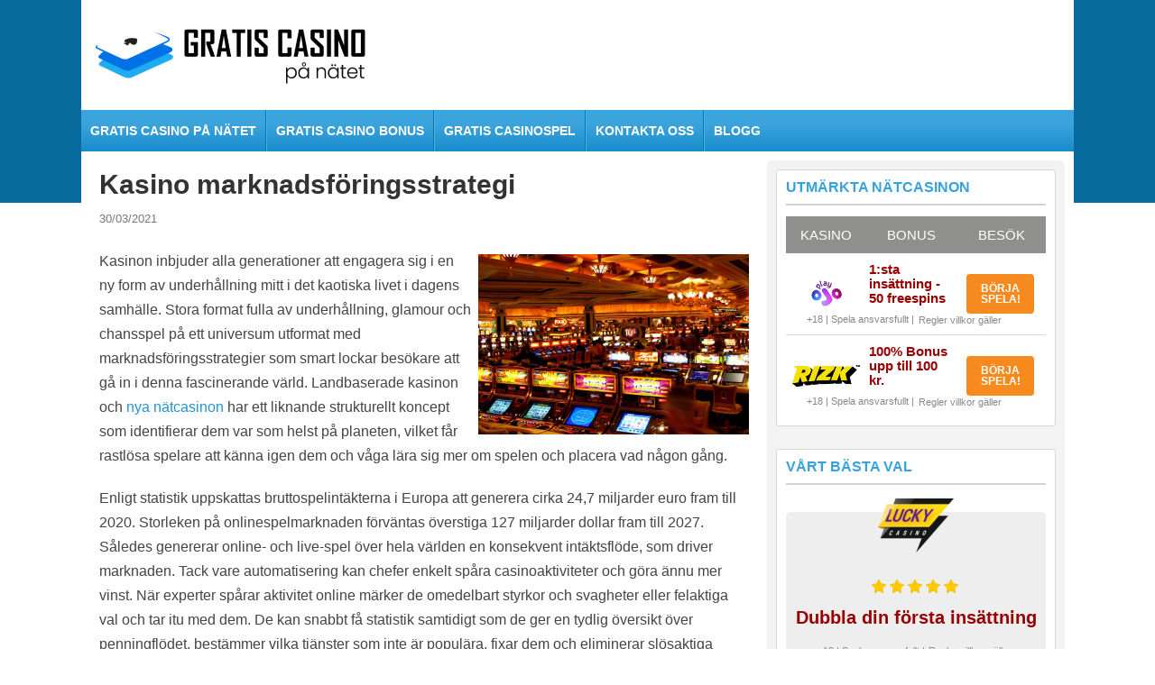

--- FILE ---
content_type: text/html; charset=UTF-8
request_url: https://www.xn--gratiscasinopntet-3qbr.com/kasino-marknadsforingsstrategi/
body_size: 47849
content:
<!DOCTYPE html>
<!--[if IE 7]>
<html class="ie ie7" lang="sv-SE">
<![endif]-->
<!--[if IE 8]>
<html class="ie ie8" lang="sv-SE">
<![endif]-->
<!--[if !(IE 7) | !(IE 8)  ]><!-->
<html lang="sv-SE">
<!--<![endif]-->
<head>

<meta charset="UTF-8">
	<meta name="viewport" content="width=device-width">
		<title>Kasino marknadsföringsstrategi - Hur kasinon lockar sina spelare</title>

	<link rel="profile" href="http://gmpg.org/xfn/11">
	<link rel="pingback" href="https://www.xn--gratiscasinopntet-3qbr.com/xmlrpc.php">
		<link rel="Shortcut Icon" href="https://www.xn--gratiscasinopntet-3qbr.com/wp-content/uploads/2021/04/favicon.png" type="image/x-icon" />
		<link rel="alternate" type="application/rss+xml" title="gratiscasinopanatet.com RSS Feed" href="https://www.xn--gratiscasinopntet-3qbr.com/feed/"> 
	<!--[if lt IE 9]>
	<script src="https://www.xn--gratiscasinopntet-3qbr.com/wp-content/themes/gratiscasinopanatet/js/html5.js"></script>
	<![endif]-->

	
	<meta name='robots' content='index, follow, max-image-preview:large, max-snippet:-1, max-video-preview:-1' />
	<style>img:is([sizes="auto" i], [sizes^="auto," i]) { contain-intrinsic-size: 3000px 1500px }</style>
	
	<!-- This site is optimized with the Yoast SEO plugin v26.2 - https://yoast.com/wordpress/plugins/seo/ -->
	<meta name="description" content="Kasino marknadsföringsstrategi - Upptäck de strategier som casinon använder för att fånga ögat hos potentiella nya spelare" />
	<link rel="canonical" href="https://www.xn--gratiscasinopntet-3qbr.com/kasino-marknadsforingsstrategi/" />
	<meta property="og:locale" content="sv_SE" />
	<meta property="og:type" content="article" />
	<meta property="og:title" content="Kasino marknadsföringsstrategi - Hur kasinon lockar sina spelare" />
	<meta property="og:description" content="Kasino marknadsföringsstrategi - Upptäck de strategier som casinon använder för att fånga ögat hos potentiella nya spelare" />
	<meta property="og:url" content="https://www.xn--gratiscasinopntet-3qbr.com/kasino-marknadsforingsstrategi/" />
	<meta property="og:site_name" content="gratiscasinopanatet.com" />
	<meta property="article:published_time" content="2021-03-30T10:39:34+00:00" />
	<meta property="article:modified_time" content="2021-04-28T16:13:21+00:00" />
	<meta property="og:image" content="https://www.xn--gratiscasinopntet-3qbr.com/wp-content/uploads/2021/03/kasinorum.jpg" />
	<meta property="og:image:width" content="300" />
	<meta property="og:image:height" content="200" />
	<meta property="og:image:type" content="image/jpeg" />
	<meta name="author" content="sinopan" />
	<meta name="twitter:card" content="summary_large_image" />
	<meta name="twitter:label1" content="Skriven av" />
	<meta name="twitter:data1" content="sinopan" />
	<meta name="twitter:label2" content="Beräknad lästid" />
	<meta name="twitter:data2" content="3 minuter" />
	<script type="application/ld+json" class="yoast-schema-graph">{"@context":"https://schema.org","@graph":[{"@type":"WebPage","@id":"https://www.xn--gratiscasinopntet-3qbr.com/kasino-marknadsforingsstrategi/","url":"https://www.xn--gratiscasinopntet-3qbr.com/kasino-marknadsforingsstrategi/","name":"Kasino marknadsföringsstrategi - Hur kasinon lockar sina spelare","isPartOf":{"@id":"https://www.xn--gratiscasinopntet-3qbr.com/#website"},"primaryImageOfPage":{"@id":"https://www.xn--gratiscasinopntet-3qbr.com/kasino-marknadsforingsstrategi/#primaryimage"},"image":{"@id":"https://www.xn--gratiscasinopntet-3qbr.com/kasino-marknadsforingsstrategi/#primaryimage"},"thumbnailUrl":"https://www.xn--gratiscasinopntet-3qbr.com/wp-content/uploads/2021/03/kasinorum.jpg","datePublished":"2021-03-30T10:39:34+00:00","dateModified":"2021-04-28T16:13:21+00:00","author":{"@id":"https://www.xn--gratiscasinopntet-3qbr.com/#/schema/person/04938e1dafd4ed3fa7d5dda9d074db23"},"description":"Kasino marknadsföringsstrategi - Upptäck de strategier som casinon använder för att fånga ögat hos potentiella nya spelare","breadcrumb":{"@id":"https://www.xn--gratiscasinopntet-3qbr.com/kasino-marknadsforingsstrategi/#breadcrumb"},"inLanguage":"sv-SE","potentialAction":[{"@type":"ReadAction","target":["https://www.xn--gratiscasinopntet-3qbr.com/kasino-marknadsforingsstrategi/"]}]},{"@type":"ImageObject","inLanguage":"sv-SE","@id":"https://www.xn--gratiscasinopntet-3qbr.com/kasino-marknadsforingsstrategi/#primaryimage","url":"https://www.xn--gratiscasinopntet-3qbr.com/wp-content/uploads/2021/03/kasinorum.jpg","contentUrl":"https://www.xn--gratiscasinopntet-3qbr.com/wp-content/uploads/2021/03/kasinorum.jpg","width":300,"height":200,"caption":"kasinorum"},{"@type":"BreadcrumbList","@id":"https://www.xn--gratiscasinopntet-3qbr.com/kasino-marknadsforingsstrategi/#breadcrumb","itemListElement":[{"@type":"ListItem","position":1,"name":"Hem","item":"https://www.xn--gratiscasinopntet-3qbr.com/"},{"@type":"ListItem","position":2,"name":"Kasino marknadsföringsstrategi"}]},{"@type":"WebSite","@id":"https://www.xn--gratiscasinopntet-3qbr.com/#website","url":"https://www.xn--gratiscasinopntet-3qbr.com/","name":"gratiscasinopanatet.com","description":"gratiscasinopanatet.com","potentialAction":[{"@type":"SearchAction","target":{"@type":"EntryPoint","urlTemplate":"https://www.xn--gratiscasinopntet-3qbr.com/?s={search_term_string}"},"query-input":{"@type":"PropertyValueSpecification","valueRequired":true,"valueName":"search_term_string"}}],"inLanguage":"sv-SE"},{"@type":"Person","@id":"https://www.xn--gratiscasinopntet-3qbr.com/#/schema/person/04938e1dafd4ed3fa7d5dda9d074db23","name":"sinopan","image":{"@type":"ImageObject","inLanguage":"sv-SE","@id":"https://www.xn--gratiscasinopntet-3qbr.com/#/schema/person/image/830135f2ddeae0ba08698570971563b2","url":"https://secure.gravatar.com/avatar/40517d5c954c0db5f51efcb309a34e9253c36c23c00507f8d0fbc7bfdd1ace89?s=96&d=mm&r=g","contentUrl":"https://secure.gravatar.com/avatar/40517d5c954c0db5f51efcb309a34e9253c36c23c00507f8d0fbc7bfdd1ace89?s=96&d=mm&r=g","caption":"sinopan"},"sameAs":["https://www.xn--gratiscasinopntet-3qbr.com"]}]}</script>
	<!-- / Yoast SEO plugin. -->


<link rel="alternate" type="application/rss+xml" title="gratiscasinopanatet.com &raquo; Kommentarsflöde för Kasino marknadsföringsstrategi" href="https://www.xn--gratiscasinopntet-3qbr.com/kasino-marknadsforingsstrategi/feed/" />
<script type="text/javascript">
/* <![CDATA[ */
window._wpemojiSettings = {"baseUrl":"https:\/\/s.w.org\/images\/core\/emoji\/16.0.1\/72x72\/","ext":".png","svgUrl":"https:\/\/s.w.org\/images\/core\/emoji\/16.0.1\/svg\/","svgExt":".svg","source":{"concatemoji":"https:\/\/www.xn--gratiscasinopntet-3qbr.com\/wp-includes\/js\/wp-emoji-release.min.js?ver=6.8.3"}};
/*! This file is auto-generated */
!function(s,n){var o,i,e;function c(e){try{var t={supportTests:e,timestamp:(new Date).valueOf()};sessionStorage.setItem(o,JSON.stringify(t))}catch(e){}}function p(e,t,n){e.clearRect(0,0,e.canvas.width,e.canvas.height),e.fillText(t,0,0);var t=new Uint32Array(e.getImageData(0,0,e.canvas.width,e.canvas.height).data),a=(e.clearRect(0,0,e.canvas.width,e.canvas.height),e.fillText(n,0,0),new Uint32Array(e.getImageData(0,0,e.canvas.width,e.canvas.height).data));return t.every(function(e,t){return e===a[t]})}function u(e,t){e.clearRect(0,0,e.canvas.width,e.canvas.height),e.fillText(t,0,0);for(var n=e.getImageData(16,16,1,1),a=0;a<n.data.length;a++)if(0!==n.data[a])return!1;return!0}function f(e,t,n,a){switch(t){case"flag":return n(e,"\ud83c\udff3\ufe0f\u200d\u26a7\ufe0f","\ud83c\udff3\ufe0f\u200b\u26a7\ufe0f")?!1:!n(e,"\ud83c\udde8\ud83c\uddf6","\ud83c\udde8\u200b\ud83c\uddf6")&&!n(e,"\ud83c\udff4\udb40\udc67\udb40\udc62\udb40\udc65\udb40\udc6e\udb40\udc67\udb40\udc7f","\ud83c\udff4\u200b\udb40\udc67\u200b\udb40\udc62\u200b\udb40\udc65\u200b\udb40\udc6e\u200b\udb40\udc67\u200b\udb40\udc7f");case"emoji":return!a(e,"\ud83e\udedf")}return!1}function g(e,t,n,a){var r="undefined"!=typeof WorkerGlobalScope&&self instanceof WorkerGlobalScope?new OffscreenCanvas(300,150):s.createElement("canvas"),o=r.getContext("2d",{willReadFrequently:!0}),i=(o.textBaseline="top",o.font="600 32px Arial",{});return e.forEach(function(e){i[e]=t(o,e,n,a)}),i}function t(e){var t=s.createElement("script");t.src=e,t.defer=!0,s.head.appendChild(t)}"undefined"!=typeof Promise&&(o="wpEmojiSettingsSupports",i=["flag","emoji"],n.supports={everything:!0,everythingExceptFlag:!0},e=new Promise(function(e){s.addEventListener("DOMContentLoaded",e,{once:!0})}),new Promise(function(t){var n=function(){try{var e=JSON.parse(sessionStorage.getItem(o));if("object"==typeof e&&"number"==typeof e.timestamp&&(new Date).valueOf()<e.timestamp+604800&&"object"==typeof e.supportTests)return e.supportTests}catch(e){}return null}();if(!n){if("undefined"!=typeof Worker&&"undefined"!=typeof OffscreenCanvas&&"undefined"!=typeof URL&&URL.createObjectURL&&"undefined"!=typeof Blob)try{var e="postMessage("+g.toString()+"("+[JSON.stringify(i),f.toString(),p.toString(),u.toString()].join(",")+"));",a=new Blob([e],{type:"text/javascript"}),r=new Worker(URL.createObjectURL(a),{name:"wpTestEmojiSupports"});return void(r.onmessage=function(e){c(n=e.data),r.terminate(),t(n)})}catch(e){}c(n=g(i,f,p,u))}t(n)}).then(function(e){for(var t in e)n.supports[t]=e[t],n.supports.everything=n.supports.everything&&n.supports[t],"flag"!==t&&(n.supports.everythingExceptFlag=n.supports.everythingExceptFlag&&n.supports[t]);n.supports.everythingExceptFlag=n.supports.everythingExceptFlag&&!n.supports.flag,n.DOMReady=!1,n.readyCallback=function(){n.DOMReady=!0}}).then(function(){return e}).then(function(){var e;n.supports.everything||(n.readyCallback(),(e=n.source||{}).concatemoji?t(e.concatemoji):e.wpemoji&&e.twemoji&&(t(e.twemoji),t(e.wpemoji)))}))}((window,document),window._wpemojiSettings);
/* ]]> */
</script>
<style id='wp-emoji-styles-inline-css' type='text/css'>

	img.wp-smiley, img.emoji {
		display: inline !important;
		border: none !important;
		box-shadow: none !important;
		height: 1em !important;
		width: 1em !important;
		margin: 0 0.07em !important;
		vertical-align: -0.1em !important;
		background: none !important;
		padding: 0 !important;
	}
</style>
<link rel='stylesheet' id='wp-block-library-css' href='https://www.xn--gratiscasinopntet-3qbr.com/wp-includes/css/dist/block-library/style.min.css?ver=6.8.3' type='text/css' media='all' />
<style id='classic-theme-styles-inline-css' type='text/css'>
/*! This file is auto-generated */
.wp-block-button__link{color:#fff;background-color:#32373c;border-radius:9999px;box-shadow:none;text-decoration:none;padding:calc(.667em + 2px) calc(1.333em + 2px);font-size:1.125em}.wp-block-file__button{background:#32373c;color:#fff;text-decoration:none}
</style>
<style id='co-authors-plus-coauthors-style-inline-css' type='text/css'>
.wp-block-co-authors-plus-coauthors.is-layout-flow [class*=wp-block-co-authors-plus]{display:inline}

</style>
<style id='co-authors-plus-avatar-style-inline-css' type='text/css'>
.wp-block-co-authors-plus-avatar :where(img){height:auto;max-width:100%;vertical-align:bottom}.wp-block-co-authors-plus-coauthors.is-layout-flow .wp-block-co-authors-plus-avatar :where(img){vertical-align:middle}.wp-block-co-authors-plus-avatar:is(.alignleft,.alignright){display:table}.wp-block-co-authors-plus-avatar.aligncenter{display:table;margin-inline:auto}

</style>
<style id='co-authors-plus-image-style-inline-css' type='text/css'>
.wp-block-co-authors-plus-image{margin-bottom:0}.wp-block-co-authors-plus-image :where(img){height:auto;max-width:100%;vertical-align:bottom}.wp-block-co-authors-plus-coauthors.is-layout-flow .wp-block-co-authors-plus-image :where(img){vertical-align:middle}.wp-block-co-authors-plus-image:is(.alignfull,.alignwide) :where(img){width:100%}.wp-block-co-authors-plus-image:is(.alignleft,.alignright){display:table}.wp-block-co-authors-plus-image.aligncenter{display:table;margin-inline:auto}

</style>
<style id='global-styles-inline-css' type='text/css'>
:root{--wp--preset--aspect-ratio--square: 1;--wp--preset--aspect-ratio--4-3: 4/3;--wp--preset--aspect-ratio--3-4: 3/4;--wp--preset--aspect-ratio--3-2: 3/2;--wp--preset--aspect-ratio--2-3: 2/3;--wp--preset--aspect-ratio--16-9: 16/9;--wp--preset--aspect-ratio--9-16: 9/16;--wp--preset--color--black: #000000;--wp--preset--color--cyan-bluish-gray: #abb8c3;--wp--preset--color--white: #ffffff;--wp--preset--color--pale-pink: #f78da7;--wp--preset--color--vivid-red: #cf2e2e;--wp--preset--color--luminous-vivid-orange: #ff6900;--wp--preset--color--luminous-vivid-amber: #fcb900;--wp--preset--color--light-green-cyan: #7bdcb5;--wp--preset--color--vivid-green-cyan: #00d084;--wp--preset--color--pale-cyan-blue: #8ed1fc;--wp--preset--color--vivid-cyan-blue: #0693e3;--wp--preset--color--vivid-purple: #9b51e0;--wp--preset--gradient--vivid-cyan-blue-to-vivid-purple: linear-gradient(135deg,rgba(6,147,227,1) 0%,rgb(155,81,224) 100%);--wp--preset--gradient--light-green-cyan-to-vivid-green-cyan: linear-gradient(135deg,rgb(122,220,180) 0%,rgb(0,208,130) 100%);--wp--preset--gradient--luminous-vivid-amber-to-luminous-vivid-orange: linear-gradient(135deg,rgba(252,185,0,1) 0%,rgba(255,105,0,1) 100%);--wp--preset--gradient--luminous-vivid-orange-to-vivid-red: linear-gradient(135deg,rgba(255,105,0,1) 0%,rgb(207,46,46) 100%);--wp--preset--gradient--very-light-gray-to-cyan-bluish-gray: linear-gradient(135deg,rgb(238,238,238) 0%,rgb(169,184,195) 100%);--wp--preset--gradient--cool-to-warm-spectrum: linear-gradient(135deg,rgb(74,234,220) 0%,rgb(151,120,209) 20%,rgb(207,42,186) 40%,rgb(238,44,130) 60%,rgb(251,105,98) 80%,rgb(254,248,76) 100%);--wp--preset--gradient--blush-light-purple: linear-gradient(135deg,rgb(255,206,236) 0%,rgb(152,150,240) 100%);--wp--preset--gradient--blush-bordeaux: linear-gradient(135deg,rgb(254,205,165) 0%,rgb(254,45,45) 50%,rgb(107,0,62) 100%);--wp--preset--gradient--luminous-dusk: linear-gradient(135deg,rgb(255,203,112) 0%,rgb(199,81,192) 50%,rgb(65,88,208) 100%);--wp--preset--gradient--pale-ocean: linear-gradient(135deg,rgb(255,245,203) 0%,rgb(182,227,212) 50%,rgb(51,167,181) 100%);--wp--preset--gradient--electric-grass: linear-gradient(135deg,rgb(202,248,128) 0%,rgb(113,206,126) 100%);--wp--preset--gradient--midnight: linear-gradient(135deg,rgb(2,3,129) 0%,rgb(40,116,252) 100%);--wp--preset--font-size--small: 13px;--wp--preset--font-size--medium: 20px;--wp--preset--font-size--large: 36px;--wp--preset--font-size--x-large: 42px;--wp--preset--spacing--20: 0.44rem;--wp--preset--spacing--30: 0.67rem;--wp--preset--spacing--40: 1rem;--wp--preset--spacing--50: 1.5rem;--wp--preset--spacing--60: 2.25rem;--wp--preset--spacing--70: 3.38rem;--wp--preset--spacing--80: 5.06rem;--wp--preset--shadow--natural: 6px 6px 9px rgba(0, 0, 0, 0.2);--wp--preset--shadow--deep: 12px 12px 50px rgba(0, 0, 0, 0.4);--wp--preset--shadow--sharp: 6px 6px 0px rgba(0, 0, 0, 0.2);--wp--preset--shadow--outlined: 6px 6px 0px -3px rgba(255, 255, 255, 1), 6px 6px rgba(0, 0, 0, 1);--wp--preset--shadow--crisp: 6px 6px 0px rgba(0, 0, 0, 1);}:where(.is-layout-flex){gap: 0.5em;}:where(.is-layout-grid){gap: 0.5em;}body .is-layout-flex{display: flex;}.is-layout-flex{flex-wrap: wrap;align-items: center;}.is-layout-flex > :is(*, div){margin: 0;}body .is-layout-grid{display: grid;}.is-layout-grid > :is(*, div){margin: 0;}:where(.wp-block-columns.is-layout-flex){gap: 2em;}:where(.wp-block-columns.is-layout-grid){gap: 2em;}:where(.wp-block-post-template.is-layout-flex){gap: 1.25em;}:where(.wp-block-post-template.is-layout-grid){gap: 1.25em;}.has-black-color{color: var(--wp--preset--color--black) !important;}.has-cyan-bluish-gray-color{color: var(--wp--preset--color--cyan-bluish-gray) !important;}.has-white-color{color: var(--wp--preset--color--white) !important;}.has-pale-pink-color{color: var(--wp--preset--color--pale-pink) !important;}.has-vivid-red-color{color: var(--wp--preset--color--vivid-red) !important;}.has-luminous-vivid-orange-color{color: var(--wp--preset--color--luminous-vivid-orange) !important;}.has-luminous-vivid-amber-color{color: var(--wp--preset--color--luminous-vivid-amber) !important;}.has-light-green-cyan-color{color: var(--wp--preset--color--light-green-cyan) !important;}.has-vivid-green-cyan-color{color: var(--wp--preset--color--vivid-green-cyan) !important;}.has-pale-cyan-blue-color{color: var(--wp--preset--color--pale-cyan-blue) !important;}.has-vivid-cyan-blue-color{color: var(--wp--preset--color--vivid-cyan-blue) !important;}.has-vivid-purple-color{color: var(--wp--preset--color--vivid-purple) !important;}.has-black-background-color{background-color: var(--wp--preset--color--black) !important;}.has-cyan-bluish-gray-background-color{background-color: var(--wp--preset--color--cyan-bluish-gray) !important;}.has-white-background-color{background-color: var(--wp--preset--color--white) !important;}.has-pale-pink-background-color{background-color: var(--wp--preset--color--pale-pink) !important;}.has-vivid-red-background-color{background-color: var(--wp--preset--color--vivid-red) !important;}.has-luminous-vivid-orange-background-color{background-color: var(--wp--preset--color--luminous-vivid-orange) !important;}.has-luminous-vivid-amber-background-color{background-color: var(--wp--preset--color--luminous-vivid-amber) !important;}.has-light-green-cyan-background-color{background-color: var(--wp--preset--color--light-green-cyan) !important;}.has-vivid-green-cyan-background-color{background-color: var(--wp--preset--color--vivid-green-cyan) !important;}.has-pale-cyan-blue-background-color{background-color: var(--wp--preset--color--pale-cyan-blue) !important;}.has-vivid-cyan-blue-background-color{background-color: var(--wp--preset--color--vivid-cyan-blue) !important;}.has-vivid-purple-background-color{background-color: var(--wp--preset--color--vivid-purple) !important;}.has-black-border-color{border-color: var(--wp--preset--color--black) !important;}.has-cyan-bluish-gray-border-color{border-color: var(--wp--preset--color--cyan-bluish-gray) !important;}.has-white-border-color{border-color: var(--wp--preset--color--white) !important;}.has-pale-pink-border-color{border-color: var(--wp--preset--color--pale-pink) !important;}.has-vivid-red-border-color{border-color: var(--wp--preset--color--vivid-red) !important;}.has-luminous-vivid-orange-border-color{border-color: var(--wp--preset--color--luminous-vivid-orange) !important;}.has-luminous-vivid-amber-border-color{border-color: var(--wp--preset--color--luminous-vivid-amber) !important;}.has-light-green-cyan-border-color{border-color: var(--wp--preset--color--light-green-cyan) !important;}.has-vivid-green-cyan-border-color{border-color: var(--wp--preset--color--vivid-green-cyan) !important;}.has-pale-cyan-blue-border-color{border-color: var(--wp--preset--color--pale-cyan-blue) !important;}.has-vivid-cyan-blue-border-color{border-color: var(--wp--preset--color--vivid-cyan-blue) !important;}.has-vivid-purple-border-color{border-color: var(--wp--preset--color--vivid-purple) !important;}.has-vivid-cyan-blue-to-vivid-purple-gradient-background{background: var(--wp--preset--gradient--vivid-cyan-blue-to-vivid-purple) !important;}.has-light-green-cyan-to-vivid-green-cyan-gradient-background{background: var(--wp--preset--gradient--light-green-cyan-to-vivid-green-cyan) !important;}.has-luminous-vivid-amber-to-luminous-vivid-orange-gradient-background{background: var(--wp--preset--gradient--luminous-vivid-amber-to-luminous-vivid-orange) !important;}.has-luminous-vivid-orange-to-vivid-red-gradient-background{background: var(--wp--preset--gradient--luminous-vivid-orange-to-vivid-red) !important;}.has-very-light-gray-to-cyan-bluish-gray-gradient-background{background: var(--wp--preset--gradient--very-light-gray-to-cyan-bluish-gray) !important;}.has-cool-to-warm-spectrum-gradient-background{background: var(--wp--preset--gradient--cool-to-warm-spectrum) !important;}.has-blush-light-purple-gradient-background{background: var(--wp--preset--gradient--blush-light-purple) !important;}.has-blush-bordeaux-gradient-background{background: var(--wp--preset--gradient--blush-bordeaux) !important;}.has-luminous-dusk-gradient-background{background: var(--wp--preset--gradient--luminous-dusk) !important;}.has-pale-ocean-gradient-background{background: var(--wp--preset--gradient--pale-ocean) !important;}.has-electric-grass-gradient-background{background: var(--wp--preset--gradient--electric-grass) !important;}.has-midnight-gradient-background{background: var(--wp--preset--gradient--midnight) !important;}.has-small-font-size{font-size: var(--wp--preset--font-size--small) !important;}.has-medium-font-size{font-size: var(--wp--preset--font-size--medium) !important;}.has-large-font-size{font-size: var(--wp--preset--font-size--large) !important;}.has-x-large-font-size{font-size: var(--wp--preset--font-size--x-large) !important;}
:where(.wp-block-post-template.is-layout-flex){gap: 1.25em;}:where(.wp-block-post-template.is-layout-grid){gap: 1.25em;}
:where(.wp-block-columns.is-layout-flex){gap: 2em;}:where(.wp-block-columns.is-layout-grid){gap: 2em;}
:root :where(.wp-block-pullquote){font-size: 1.5em;line-height: 1.6;}
</style>
<link rel='stylesheet' id='contact-form-7-css' href='https://www.xn--gratiscasinopntet-3qbr.com/wp-content/plugins/contact-form-7/includes/css/styles.css?ver=6.1.2' type='text/css' media='all' />
<link rel='stylesheet' id='parent-theme-css' href='https://www.xn--gratiscasinopntet-3qbr.com/wp-content/themes/gratiscasinopanatet/style.css?ver=6.8.3' type='text/css' media='all' />
<link rel='stylesheet' id='fastyle3-css' href='https://www.xn--gratiscasinopntet-3qbr.com/wp-content/themes/gratiscasinopanatet_child/font-awesome.min.css?ver=6.8.3' type='text/css' media='all' />
<link rel='stylesheet' id='flytonic_style-css' href='https://www.xn--gratiscasinopntet-3qbr.com/wp-content/themes/gratiscasinopanatet_child/style.css?ver=6.8.3' type='text/css' media='all' />
<link rel='stylesheet' id='shortcode-css-css' href='https://www.xn--gratiscasinopntet-3qbr.com/wp-content/themes/gratiscasinopanatet/includes/css/shortcode.css?ver=6.8.3' type='text/css' media='all' />
<link rel='stylesheet' id='flex_style-css' href='https://www.xn--gratiscasinopntet-3qbr.com/wp-content/themes/gratiscasinopanatet/flexslider.css?ver=6.8.3' type='text/css' media='all' />
<link rel='stylesheet' id='custom_style-css' href='https://www.xn--gratiscasinopntet-3qbr.com/wp-content/themes/gratiscasinopanatet/includes/custom.css?ver=6.8.3' type='text/css' media='all' />
<link rel='stylesheet' id='fastyle-css' href='https://www.xn--gratiscasinopntet-3qbr.com/wp-content/themes/gratiscasinopanatet/font-awesome.min.css?ver=6.8.3' type='text/css' media='all' />
<script type="text/javascript" src="https://www.xn--gratiscasinopntet-3qbr.com/wp-includes/js/jquery/jquery.min.js?ver=3.7.1" id="jquery-core-js"></script>
<script type="text/javascript" src="https://www.xn--gratiscasinopntet-3qbr.com/wp-includes/js/jquery/jquery-migrate.min.js?ver=3.4.1" id="jquery-migrate-js"></script>
<script type="text/javascript" src="https://www.xn--gratiscasinopntet-3qbr.com/wp-content/themes/gratiscasinopanatet/includes/js/jquery.flexslider-min.js?ver=6.8.3" id="flexslider-js"></script>
<script type="text/javascript" src="https://www.xn--gratiscasinopntet-3qbr.com/wp-content/themes/gratiscasinopanatet/includes/js/theme_scripts.js?ver=6.8.3" id="themescripts-js"></script>
<link rel="https://api.w.org/" href="https://www.xn--gratiscasinopntet-3qbr.com/wp-json/" /><link rel="alternate" title="JSON" type="application/json" href="https://www.xn--gratiscasinopntet-3qbr.com/wp-json/wp/v2/posts/60" /><link rel="EditURI" type="application/rsd+xml" title="RSD" href="https://www.xn--gratiscasinopntet-3qbr.com/xmlrpc.php?rsd" />
<meta name="generator" content="WordPress 6.8.3" />
<link rel='shortlink' href='https://www.xn--gratiscasinopntet-3qbr.com/?p=60' />
<link rel="alternate" title="oEmbed (JSON)" type="application/json+oembed" href="https://www.xn--gratiscasinopntet-3qbr.com/wp-json/oembed/1.0/embed?url=https%3A%2F%2Fwww.xn--gratiscasinopntet-3qbr.com%2Fkasino-marknadsforingsstrategi%2F" />
<link rel="alternate" title="oEmbed (XML)" type="text/xml+oembed" href="https://www.xn--gratiscasinopntet-3qbr.com/wp-json/oembed/1.0/embed?url=https%3A%2F%2Fwww.xn--gratiscasinopntet-3qbr.com%2Fkasino-marknadsforingsstrategi%2F&#038;format=xml" />
<link rel="icon" href="https://www.xn--gratiscasinopntet-3qbr.com/wp-content/uploads/2021/04/favicon.png" sizes="32x32" />
<link rel="icon" href="https://www.xn--gratiscasinopntet-3qbr.com/wp-content/uploads/2021/04/favicon.png" sizes="192x192" />
<link rel="apple-touch-icon" href="https://www.xn--gratiscasinopntet-3qbr.com/wp-content/uploads/2021/04/favicon.png" />
<meta name="msapplication-TileImage" content="https://www.xn--gratiscasinopntet-3qbr.com/wp-content/uploads/2021/04/favicon.png" />
</head>

<body class="wp-singular post-template-default single single-post postid-60 single-format-standard wp-theme-gratiscasinopanatet wp-child-theme-gratiscasinopanatet_child">

<div id="outerwrap">

	<header class="main-header" role="banner">

	<div class="wrap">
	
	<button id="mobile-menu-btn">
	<i>&nbsp;</i>
	<i>&nbsp;</i>
	<i>&nbsp;</i>
	</button>

  		<div class="header-logo">
		
		   		<a title="gratiscasinopanatet.com" href="https://www.xn--gratiscasinopntet-3qbr.com">
   		<img alt="gratiscasinopånätet logo" src="https://www.xn--gratiscasinopntet-3qbr.com/wp-content/uploads/2021/04/gratiscasinopanatet-logo.png" /></a>
  		  		</div><!--.header-logo-->
		
		<nav id="mobile-menu">  
				<ul id="mobilenav" class="mobilenav"><li id="menu-item-41" class="menu-item menu-item-type-post_type menu-item-object-page menu-item-home menu-item-has-children menu-item-41"><a href="https://www.xn--gratiscasinopntet-3qbr.com/">Gratis casino på nätet</a>
<ul class="sub-menu">
	<li id="menu-item-38" class="menu-item menu-item-type-post_type menu-item-object-page menu-item-38"><a href="https://www.xn--gratiscasinopntet-3qbr.com/casino-utan-konto/">Casino utan konto</a></li>
	<li id="menu-item-46" class="menu-item menu-item-type-post_type menu-item-object-page menu-item-46"><a href="https://www.xn--gratiscasinopntet-3qbr.com/live-casino/">Live casino</a></li>
	<li id="menu-item-48" class="menu-item menu-item-type-post_type menu-item-object-page menu-item-48"><a href="https://www.xn--gratiscasinopntet-3qbr.com/nya-casino/">Nya casino</a></li>
	<li id="menu-item-47" class="menu-item menu-item-type-post_type menu-item-object-page menu-item-47"><a href="https://www.xn--gratiscasinopntet-3qbr.com/mobil-casino/">Mobil casino</a></li>
</ul>
</li>
<li id="menu-item-89" class="menu-item menu-item-type-post_type menu-item-object-page menu-item-has-children menu-item-89"><a href="https://www.xn--gratiscasinopntet-3qbr.com/gratis-casino-bonus/">Gratis casino bonus</a>
<ul class="sub-menu">
	<li id="menu-item-37" class="menu-item menu-item-type-post_type menu-item-object-page menu-item-37"><a href="https://www.xn--gratiscasinopntet-3qbr.com/casino-bonus-utan-omsattningskrav/">Casino bonus utan omsättningskrav</a></li>
	<li id="menu-item-49" class="menu-item menu-item-type-post_type menu-item-object-page menu-item-49"><a href="https://www.xn--gratiscasinopntet-3qbr.com/valkomstbonus/">Välkomstbonus</a></li>
</ul>
</li>
<li id="menu-item-42" class="menu-item menu-item-type-post_type menu-item-object-page menu-item-has-children menu-item-42"><a href="https://www.xn--gratiscasinopntet-3qbr.com/gratis-casinospel/">Gratis casinospel</a>
<ul class="sub-menu">
	<li id="menu-item-44" class="menu-item menu-item-type-post_type menu-item-object-page menu-item-44"><a href="https://www.xn--gratiscasinopntet-3qbr.com/gratis-spelautomater/">Gratis spelautomater</a></li>
	<li id="menu-item-39" class="menu-item menu-item-type-post_type menu-item-object-page menu-item-39"><a href="https://www.xn--gratiscasinopntet-3qbr.com/gratis-baccarat/">Gratis baccarat</a></li>
	<li id="menu-item-43" class="menu-item menu-item-type-post_type menu-item-object-page menu-item-43"><a href="https://www.xn--gratiscasinopntet-3qbr.com/gratis-keno/">Gratis keno</a></li>
</ul>
</li>
<li id="menu-item-45" class="menu-item menu-item-type-post_type menu-item-object-page menu-item-45"><a href="https://www.xn--gratiscasinopntet-3qbr.com/kontakta-oss/">Kontakta oss</a></li>
<li id="menu-item-36" class="menu-item menu-item-type-post_type menu-item-object-page menu-item-36"><a href="https://www.xn--gratiscasinopntet-3qbr.com/blogg/">Blogg</a></li>
</ul>		</nav><!--End of Mobile Navbar-->

				
		<div class="clearboth"></div>
		
	</div><!--.wrap-->

	</header><!--End of Header-->
	 
	<nav class="navbar" role="navigation">
		
		<div class="wrap">
    		
		<ul id="nav" class="nav"><li class="menu-item menu-item-type-post_type menu-item-object-page menu-item-home menu-item-has-children menu-item-41"><a href="https://www.xn--gratiscasinopntet-3qbr.com/">Gratis casino på nätet</a>
<ul class="sub-menu">
	<li class="menu-item menu-item-type-post_type menu-item-object-page menu-item-38"><a href="https://www.xn--gratiscasinopntet-3qbr.com/casino-utan-konto/">Casino utan konto</a></li>
	<li class="menu-item menu-item-type-post_type menu-item-object-page menu-item-46"><a href="https://www.xn--gratiscasinopntet-3qbr.com/live-casino/">Live casino</a></li>
	<li class="menu-item menu-item-type-post_type menu-item-object-page menu-item-48"><a href="https://www.xn--gratiscasinopntet-3qbr.com/nya-casino/">Nya casino</a></li>
	<li class="menu-item menu-item-type-post_type menu-item-object-page menu-item-47"><a href="https://www.xn--gratiscasinopntet-3qbr.com/mobil-casino/">Mobil casino</a></li>
</ul>
</li>
<li class="menu-item menu-item-type-post_type menu-item-object-page menu-item-has-children menu-item-89"><a href="https://www.xn--gratiscasinopntet-3qbr.com/gratis-casino-bonus/">Gratis casino bonus</a>
<ul class="sub-menu">
	<li class="menu-item menu-item-type-post_type menu-item-object-page menu-item-37"><a href="https://www.xn--gratiscasinopntet-3qbr.com/casino-bonus-utan-omsattningskrav/">Casino bonus utan omsättningskrav</a></li>
	<li class="menu-item menu-item-type-post_type menu-item-object-page menu-item-49"><a href="https://www.xn--gratiscasinopntet-3qbr.com/valkomstbonus/">Välkomstbonus</a></li>
</ul>
</li>
<li class="menu-item menu-item-type-post_type menu-item-object-page menu-item-has-children menu-item-42"><a href="https://www.xn--gratiscasinopntet-3qbr.com/gratis-casinospel/">Gratis casinospel</a>
<ul class="sub-menu">
	<li class="menu-item menu-item-type-post_type menu-item-object-page menu-item-44"><a href="https://www.xn--gratiscasinopntet-3qbr.com/gratis-spelautomater/">Gratis spelautomater</a></li>
	<li class="menu-item menu-item-type-post_type menu-item-object-page menu-item-39"><a href="https://www.xn--gratiscasinopntet-3qbr.com/gratis-baccarat/">Gratis baccarat</a></li>
	<li class="menu-item menu-item-type-post_type menu-item-object-page menu-item-43"><a href="https://www.xn--gratiscasinopntet-3qbr.com/gratis-keno/">Gratis keno</a></li>
</ul>
</li>
<li class="menu-item menu-item-type-post_type menu-item-object-page menu-item-45"><a href="https://www.xn--gratiscasinopntet-3qbr.com/kontakta-oss/">Kontakta oss</a></li>
<li class="menu-item menu-item-type-post_type menu-item-object-page menu-item-36"><a href="https://www.xn--gratiscasinopntet-3qbr.com/blogg/">Blogg</a></li>
</ul>
		</div><!--.wrap-->
		
		<div class="clearboth"></div>

	</nav><!--Nav-->
<div id="main" class="container" role="main">

	<div class="wrap">

	<section id="content" class="main-content">

		
		
		<article class="post-60 post type-post status-publish format-standard has-post-thumbnail hentry category-uncategorized" id="post-60">

			<h1 class="entry-title">Kasino marknadsföringsstrategi</h1>
			
			<div class="bylines">

<time class="entry-date date updated" datetime="2021-03-30">30/03/2021</time>

 
<span class="vcard author">	
 <span class="fn"></span>
</span>

   

   


</div><!--.bylines-->		
			<div class="entry-content">
				
	<div class="page-header">
                                          	<p class="feature-image">
                          <img src="https://www.xn--gratiscasinopntet-3qbr.com/wp-content/uploads/2021/03/kasinorum.jpg" alt="kasinorum" class="img-responsive img-style">
                        </p>
                   </div>
				
      				<p>Kasinon inbjuder alla generationer att engagera sig i en ny form av underhållning mitt i det kaotiska livet i dagens samhälle. Stora format fulla av underhållning, glamour och chansspel på ett universum utformat med marknadsföringsstrategier som smart lockar besökare att gå in i denna fascinerande värld. Landbaserade kasinon och <a href="https://www.xn--gratiscasinopntet-3qbr.com/nya-casino/">nya nätcasinon</a> har ett liknande strukturellt koncept som identifierar dem var som helst på planeten, vilket får rastlösa spelare att känna igen dem och våga lära sig mer om spelen och placera vad någon gång.</p>
<p>Enligt statistik uppskattas bruttospelintäkterna i Europa att generera cirka 24,7 miljarder euro fram till 2020. Storleken på onlinespelmarknaden förväntas överstiga 127 miljarder dollar fram till 2027. Således genererar online- och live-spel över hela världen en konsekvent intäktsflöde, som driver marknaden. Tack vare automatisering kan chefer enkelt spåra casinoaktiviteter och göra ännu mer vinst. När experter spårar aktivitet online märker de omedelbart styrkor och svagheter eller felaktiga val och tar itu med dem. De kan snabbt få statistik samtidigt som de ger en tydlig översikt över penningflödet, bestämmer vilka tjänster som inte är populära, fixar dem och eliminerar slösaktiga utgifter.</p>
<p>Tillsammans med utsikterna finns det ett huvudproblem som ägare av onlinekasinon står inför &#8211; tävlingen. Det finns så många onlinekasinon som dyker upp på Internet nästan varje dag. Människor har ett brett utbud av alternativ att välja mellan. Av denna anledning av den ständigt växande konkurrensen måste operatörerna strategisera marknadsföringskampanjer noggrant.</p>
<h2>Casino marknadsföringsstrategi &#8211; Nyckelbegrepp</h2>
<p>Det arkitektoniska konceptet, färgpsykologi och dekoration är nyckeln till att fler spelare tas med i det ständigt växande universum av chansspel</p>
<h3>Färgpsykologi</h3>
<p>Färger är relaterade till olika känslor, så marknadsförare på kasinon ägnar mycket utrymme åt starka färger som rött som stimulerar aktivitet och konkurrens, men de använder också bruna toner för att skapa självförtroende och hematmosfär, på samma sätt som den gyllene färgen används som skickligt representerar vinst och förmögenhet.</p>
<h3>Belöningar</h3>
<p>På landbaserade kasinon eller de som erbjuds på onlineplattformar <a href="https://www.xn--gratiscasinopntet-3qbr.com/valkomstbonus/">erbjuder de sina besökare välkomstbonusar</a> och gratissnurr för att få möjlighet att bekanta sig med spelreglerna, kasinomiljön, betalningsmetoderna och de stora fördelarna med de olika spelen, försöker göra riktiga satsningar på kort tid. På landbaserade kasinon erbjuder spelhus gratis sprit, transport och middagar som en del av belöningen så att spelare på hög nivå hittar en lycklig och pålitlig miljö där det är möjligt att vinna samtidigt som de har kul.</p>
<h3>Ljus och ljud</h3>
<p>Utformningen av dessa element är viktig som en marknadsföringsstrategi, eftersom ljudet från spelautomaterna och det svaga ljuset gör att du får en känsla av vinst i en lugn och mysig miljö som genererar aktivitet samtidigt och konkurrens, vilket lockar fler besökare till satsa på dessa maskiner som har funnits genom människans historia som en symbol för underhållning och rekreation.</p>
<h3>Arkitekturen</h3>
<p>Casinonas arkitektoniska utformning omslutar spelare i en värld där tiden står stilla och bara nu har betydelse, eftersom dess fönsterlösa struktur med dagsljus och inga klockor ger en känsla av lugn där tiden inte betyder något och det finns bara möjligheten att placera vad, distribuera strategier, ha kul och försöka vinna några spel på spelhuset.</p>
<h3>Dekorationen</h3>
<p>Psykologiska studier visar att de slående och okoordinerade elementen är en marknadsföringsstrategi som utövar en motivation att förbli aktiv och vaken, det är därför kasinon i sina dekorativa element har extravaganta mattor med okoordinerade teckningar och ljusa färger som syftar till att generera aktivitet så att speltid slutar aldrig med att lyckas bekämpa rutinen som producerar dagliga aktiviteter.</p>
<p>Kasinon fokuserar sina marknadsföringsstrategier för att skapa komfort, uppmärksamhet, kul och glädje så att deras besökare inte hittar någon ursäkt för att våga sig in i den fascinerande världen av slump och kul.</p>
				
				
			</div><!--.entry-content-->

		</article>

                  	
</section> <!--#content-->

<aside id="sidebar1" class="sidebar">

	<div class="widget"><h3>Utmärkta nätcasinon</h3>
 
 <table class="topsiteswidget">
	<tr>
		<th class="ts_casinocol">KASINO</th>
		<th  class="ts_bonusocol">BONUS</th>
		<th  class="ts_casinocol">BESÖK</th>
	</tr>

 

	<tr>
		
			<td><a target="_blank" rel="nofollow" href="https://www.xn--gratiscasinopntet-3qbr.com/goto/playojo/"> <img width="155" height="60" src="https://www.xn--gratiscasinopntet-3qbr.com/wp-content/uploads/2021/04/playojo-logo-big.png" class="ts_logo wp-post-image" alt="playojo logo big" decoding="async" loading="lazy" />		  
		  </a></td>
		  <td><span class="hilite">1:sta insättning - 50 freespins</span>
		  	<a class="revlink tc texts" target="_blank" rel="nofollow" href="https://www.stodlinjen.se/" rel="nofollow" target="_blank">+18 | Spela ansvarsfullt |</a> <a target="_blank" rel="nofollow" href="https://www.gratiscasinopånätet.com/goto/playojo/" class="revlink tc texts1">Regler villkor gäller</a>
			  
		  </td>
		  <td>
		  <a target="_blank" rel="nofollow" href="https://www.xn--gratiscasinopntet-3qbr.com/goto/playojo/"  class="visbutton sm">BÖRJA SPELA!</a>
		  

		  </td>
		 
		</tr>
	 

		  		
		  	
 

	<tr>
		
			<td><a target="_blank" rel="nofollow" href="https://www.xn--gratiscasinopntet-3qbr.com/goto/rizk/"> <img width="155" height="60" src="https://www.xn--gratiscasinopntet-3qbr.com/wp-content/uploads/2021/03/rizk-logo-big.png" class="ts_logo wp-post-image" alt="rizk logo big" decoding="async" loading="lazy" />		  
		  </a></td>
		  <td><span class="hilite">100% Bonus upp till 100 kr. </span>
		  	<a class="revlink tc texts" target="_blank" rel="nofollow" href="https://www.stodlinjen.se/" rel="nofollow" target="_blank">+18 | Spela ansvarsfullt |</a> <a target="_blank" rel="nofollow" href="https://www.gratiscasinopånätet.com/goto/rizk/" class="revlink tc texts1">Regler villkor gäller</a>
			  
		  </td>
		  <td>
		  <a target="_blank" rel="nofollow" href="https://www.xn--gratiscasinopntet-3qbr.com/goto/rizk/"  class="visbutton sm">BÖRJA SPELA!</a>
		  

		  </td>
		 
		</tr>
	 

		  		
		  	
		 
</table><!--.ratingwidget-->   
 
 
 </div><div class="widget"><h3>Vårt bästa val</h3>
				
				
		<div class="featsites">
            <div class="midtop"> 	<a  target="_blank" rel="nofollow" href="https://www.xn--gratiscasinopntet-3qbr.com/goto/luckycasino/"><img width="155" height="60" src="https://www.xn--gratiscasinopntet-3qbr.com/wp-content/uploads/2021/04/Lucky-casino-logo-big.png" class="casinologo wp-post-image" alt="Lucky casino logo big" decoding="async" loading="lazy" />
			</a> </div>
			<span class="rate ratecen"> <span class="ratetotal" style="width: 100%"></span></span>
			<span class="hilite">Dubbla din första insättning </span><a target="_blank" rel="nofollow" href="https://www.stodlinjen.se/" class="revlink tc center featureds">+18 | Spela ansvarsfullt |</a><a target="_blank" rel="nofollow" href="https://www.gratiscasinopånätet.com/goto/luckycasino/" class="revlink tc center featured1">Regler villkor gäller</a>	<a  target="_blank" rel="nofollow" href="https://www.xn--gratiscasinopntet-3qbr.com/goto/luckycasino/" class="visbutton fullbutton">BÖRJA SPELA!</a> 
          </div><!--End of featsites --></div><div class="widget"><h3>Info om gratis casinospel</h3><div class="menu-sidebar-container"><ul id="menu-sidebar" class="menu"><li id="menu-item-85" class="menu-item menu-item-type-post_type menu-item-object-page menu-item-85"><a href="https://www.xn--gratiscasinopntet-3qbr.com/gratis-casinospel/">Gratis casinospel</a></li>
<li id="menu-item-84" class="menu-item menu-item-type-post_type menu-item-object-page menu-item-84"><a href="https://www.xn--gratiscasinopntet-3qbr.com/gratis-spelautomater/">Gratis spelautomater</a></li>
<li id="menu-item-83" class="menu-item menu-item-type-post_type menu-item-object-page menu-item-83"><a href="https://www.xn--gratiscasinopntet-3qbr.com/gratis-baccarat/">Gratis baccarat</a></li>
<li id="menu-item-82" class="menu-item menu-item-type-post_type menu-item-object-page menu-item-82"><a href="https://www.xn--gratiscasinopntet-3qbr.com/gratis-keno/">Gratis keno</a></li>
</ul></div></div><div class="widget">
<form method="get" class="searchform" id="searchform" action="https://www.xn--gratiscasinopntet-3qbr.com/">
	<input class="searchinput" value="" name="s" type="text" placeholder="Sök">
	<input name="submit" class="searchsubmit" value="Search" type="submit">
</form>
</div>
</aside><!--#sidebar1 -->
  
  
 

       
	 <div class="clearboth;"></div>
  </div> <!-- End of Wrap -->
	
</div><!--#Main-->

	 <div class="clearboth;"></div>
  </div> <!-- End of Wrap -->
	
<!--#Main-->

	<div id="mains" class="container">
	<p id="breadcrumbs"><span><span><a href="https://www.xn--gratiscasinopntet-3qbr.com/">Hem</a></span> » <span class="breadcrumb_last" aria-current="page">Kasino marknadsföringsstrategi</span></span></p></div>

	<footer id="footer" class="main-footer">
		<div class="wrap">

	
			<section class="widget_text footerwidget"><div class="textwidget custom-html-widget"><section class="widget" style="margin-top: -7px;"><a href="https://www.xn--gratiscasinopntet-3qbr.com/kontakta-oss/"><h3>Kontakta oss</h3></a>			<p class="para">Gratiscasinopånätet.com är en hemsida med uppdraget att tillhandahålla den bästa informationen om kasinobranchen på nätet. Om du vill kontakta oss, vänligen fyll i vårt kontakta oss formulär.</p>

		</section></div></section><section class="footerwidget"><h3>Info om nätcasinon</h3><div class="menu-footer-1-container"><ul id="menu-footer-1" class="menu"><li id="menu-item-51" class="menu-item menu-item-type-post_type menu-item-object-page menu-item-home menu-item-51"><a href="https://www.xn--gratiscasinopntet-3qbr.com/">Gratis casino på nätet</a></li>
<li id="menu-item-52" class="menu-item menu-item-type-post_type menu-item-object-page menu-item-52"><a href="https://www.xn--gratiscasinopntet-3qbr.com/casino-utan-konto/">Casino utan konto</a></li>
<li id="menu-item-53" class="menu-item menu-item-type-post_type menu-item-object-page menu-item-53"><a href="https://www.xn--gratiscasinopntet-3qbr.com/live-casino/">Live casino</a></li>
<li id="menu-item-55" class="menu-item menu-item-type-post_type menu-item-object-page menu-item-55"><a href="https://www.xn--gratiscasinopntet-3qbr.com/nya-casino/">Nya casino</a></li>
<li id="menu-item-54" class="menu-item menu-item-type-post_type menu-item-object-page menu-item-54"><a href="https://www.xn--gratiscasinopntet-3qbr.com/mobil-casino/">Mobil casino</a></li>
</ul></div></section>
		<section class="footerwidget">
		<h3>Nyaste bloggartiklar</h3>
		<ul>
											<li>
					<a href="https://www.xn--gratiscasinopntet-3qbr.com/kasino-marknadsforingsstrategi/" aria-current="page">Kasino marknadsföringsstrategi</a>
									</li>
											<li>
					<a href="https://www.xn--gratiscasinopntet-3qbr.com/basta-bitcoin-casinon/">Bästa Bitcoin casinon</a>
									</li>
					</ul>

		</section><section class="footerwidget">			<div class="textwidget"><div class="footer-logo"><a title="gratiscasinopånätet.com" href="https://www.xn--gratiscasinopntet-3qbr.com/"><br />
<img decoding="async" class="footer-img" src="https://www.xn--gratiscasinopntet-3qbr.com/wp-content/uploads/2021/04/gratiscasinopanatet-footer-logo.png" alt="gratiscasinopånätet logo" /></a></div>
</div>
		</section>
    





	
		</div><!--.wrap-->
		
	</footer><!--.bottomfooter-->
	
		

            <div class="legal-logos-sec">
<a href="https://stodlinjen.se/" rel="nofollow" target="_blank"> 
<img src="https://www.xn--gratiscasinopntet-3qbr.com/wp-content/uploads/2024/08/Stodlinjen-logo.png" alt="Stödlinjen logo" class="legal-img"></a>

<a href="https://www.spelpaus.se/" rel="nofollow" target="_blank"> 
<img src="https://www.xn--gratiscasinopntet-3qbr.com/wp-content/uploads/2024/08/Spelpaus-logo.png" alt="Spelpaus logo" class="legal-img"></a>

<a href="https://www.spelinspektionen.se/" rel="nofollow" target="_blank"> 
<img src="https://www.xn--gratiscasinopntet-3qbr.com/wp-content/uploads/2024/08/Spelinspektionen-logo.png" alt="Spelinspektionen logo" class="legal-img"></a>
            </div>

	<footer class="bottomfooter">
	<div class="wrap">
			
		<span>
	Copyright © 2025. All Rights Reserved: Gratiscasinopånätet.com
		
		</span>
	</div><!--.wrap-->
		
	</footer><!--.bottomfooter-->

		

<!--.outerwrap -->


<script type="speculationrules">
{"prefetch":[{"source":"document","where":{"and":[{"href_matches":"\/*"},{"not":{"href_matches":["\/wp-*.php","\/wp-admin\/*","\/wp-content\/uploads\/*","\/wp-content\/*","\/wp-content\/plugins\/*","\/wp-content\/themes\/gratiscasinopanatet_child\/*","\/wp-content\/themes\/gratiscasinopanatet\/*","\/*\\?(.+)"]}},{"not":{"selector_matches":"a[rel~=\"nofollow\"]"}},{"not":{"selector_matches":".no-prefetch, .no-prefetch a"}}]},"eagerness":"conservative"}]}
</script>
<script type="text/javascript" src="https://www.xn--gratiscasinopntet-3qbr.com/wp-includes/js/dist/hooks.min.js?ver=4d63a3d491d11ffd8ac6" id="wp-hooks-js"></script>
<script type="text/javascript" src="https://www.xn--gratiscasinopntet-3qbr.com/wp-includes/js/dist/i18n.min.js?ver=5e580eb46a90c2b997e6" id="wp-i18n-js"></script>
<script type="text/javascript" id="wp-i18n-js-after">
/* <![CDATA[ */
wp.i18n.setLocaleData( { 'text direction\u0004ltr': [ 'ltr' ] } );
/* ]]> */
</script>
<script type="text/javascript" src="https://www.xn--gratiscasinopntet-3qbr.com/wp-content/plugins/contact-form-7/includes/swv/js/index.js?ver=6.1.2" id="swv-js"></script>
<script type="text/javascript" id="contact-form-7-js-translations">
/* <![CDATA[ */
( function( domain, translations ) {
	var localeData = translations.locale_data[ domain ] || translations.locale_data.messages;
	localeData[""].domain = domain;
	wp.i18n.setLocaleData( localeData, domain );
} )( "contact-form-7", {"translation-revision-date":"2025-08-26 21:48:02+0000","generator":"GlotPress\/4.0.1","domain":"messages","locale_data":{"messages":{"":{"domain":"messages","plural-forms":"nplurals=2; plural=n != 1;","lang":"sv_SE"},"This contact form is placed in the wrong place.":["Detta kontaktformul\u00e4r \u00e4r placerat p\u00e5 fel st\u00e4lle."],"Error:":["Fel:"]}},"comment":{"reference":"includes\/js\/index.js"}} );
/* ]]> */
</script>
<script type="text/javascript" id="contact-form-7-js-before">
/* <![CDATA[ */
var wpcf7 = {
    "api": {
        "root": "https:\/\/www.xn--gratiscasinopntet-3qbr.com\/wp-json\/",
        "namespace": "contact-form-7\/v1"
    }
};
/* ]]> */
</script>
<script type="text/javascript" src="https://www.xn--gratiscasinopntet-3qbr.com/wp-content/plugins/contact-form-7/includes/js/index.js?ver=6.1.2" id="contact-form-7-js"></script>

	
</body>
</html>

--- FILE ---
content_type: text/css
request_url: https://www.xn--gratiscasinopntet-3qbr.com/wp-content/themes/gratiscasinopanatet_child/style.css?ver=6.8.3
body_size: 4829
content:
/*
Theme Name: gratiscasinopanatet child
Author: epicorns
Template:     gratiscasinopanatet

*/
a.visbutton {
    background: #f68a1f;
    color: #fff!important;
    border-radius: 4px;
    line-height: 1em;
    padding: 15px 8px;
    text-align: center;
    text-decoration: none !important;
    display: inline-block;
    margin: 0 .5em 0 .5em;
    font-size: 14px !important;
    text-transform: uppercase;
    font-weight: 600;
}
.searchsubmit {
    position: absolute;
    right: 10px;
    top: 0px;
    font-size: 0 !important;
    background: url(images/search-icon.png) center center no-repeat;
    width: 35px;
    height: 40px;
    border: 0;
	outline:none;
}
#breadcrumbs {
    font-size: 15px;
    margin-left: 10.5%;
    color: #888;
	margin-top:10px;
}
.full_part_1 {
   display: flex;
    justify-content: space-between;
    flex-wrap: wrap;
}
.full_part_2 {
   display: flex;
    justify-content: center;
    flex-wrap: wrap;
}
.cont1, .cont2 {
    flex-basis: 345px;
}

.contact_part_l input {
    width: 100%;
    height: 40px;
    background: 0 0;
    border: 1px solid #251e1e;
    color: #251e1e;
    padding: 7px 15px;
    border-radius: 5px;
    box-sizing: border-box;
}

.contact_part_l textarea {
    width: 100%;
    height: 160px;
    background: 0 0;
    border: 1px solid #251e1e;
    color: #251e1e;
    padding: 7px 15px;
    border-radius: 5px;
    box-sizing: border-box;
}

.wpcf7 form .wpcf7-response-output {
	margin:0px 0px 20px;
	text-align: center;
    border: none;
}
.wpcf7-not-valid-tip {
    color: #dc3232;
    font-size: 1em;
    font-weight: normal;
    display: block;
    position: absolute;
    top: 0px;
    right: 10px;
}
.wpcf7-submit {
	width:75%;
    background: #f68a1f;
    color: #fff!important;
    border-radius: 4px;
    -moz-border-radius: 4px;
    line-height: 1em;
    padding: 13px 12px;
    text-align: center;
    text-decoration: none !important;
    display: inline-block;
    margin: 0 .5em 0 .5em;
    font-size: 15px !important;
    text-transform: uppercase;
    font-weight: 600;
    border: unset;
    outline: unset;
}
.wpcf7-submit:hover {	
	opacity: 0.85
}
.searchsubmit {
    outline:none;
}
img.img-responsive.img-style {
    float: right;
    margin: 6px 0 10px 8px;
}
@media (max-width:767px) {
	p.feature-image {
   margin-right: 18px;
}
	#outerwrap {
    width: 350px;
}
	.wrap {
    width: 350px;
}
	.comptable {
    font-size: 12px;
    line-height: 1.1em;
    width: 100%;
    border-collapse: separate;
    border-spacing: 0;
    margin-bottom: 30px;
}
	.comptable a.visbutton {
    display: block;
    width: 78px;
    margin: 0 auto 8px;
}
	a.visbutton {
    background: #f68a1f;
    color: #fff!important;
    border-radius: 4px;
    -moz-border-radius: 4px;
    line-height: 1em;
    padding: 13px 0px;
    text-align: center;
    text-decoration: none !important;
    display: inline-block;
    margin: 0 .5em 0 .5em;
    font-size: 12px !important;
    text-transform: uppercase;
    font-weight: 600;
}
	.rankcir {
    background: #2293d1;
    color: #fff;
    width: 30px;
    height: 30px;
    border-radius: 25px;
    -moz-border-radius: 25px;
    font-size: 25px;
    line-height: 31px;
    font-weight: bold;
    margin: 0 auto;
    display: block;
}
	#breadcrumbs {
    font-size: 15px;
    margin-left: 18px;
    color: #888;
    margin-top: 10px;
}
	.footer-img {
		margin-top: -44px;
    margin-left: 39px;
	}
	.center3 {
    margin-left: -15px;
    position: relative;
    left: 36px;
    top: -1px;
}
	.featured3 {
    margin-left: -182px;
    /* margin-top: 6px; */
    position: relative;
    top: 15px;
    left: 10px;
}
	
}
h1, h2, h3, h4, h5, h6 {
    color: #333;
    font-weight: bold;
    line-height: 1.1em;
    margin: 0 0 20px;
    word-break: break-word;
}
a.revlink.tc.featured {
    margin-bottom: -3px;
}
a.revlink .tc .center {
	display: flex;
    justify-content: flex-end;
    margin-top: -15px;
    margin-right: 6px;
    flex-wrap: wrap;
}
.featured1 {
	line-height:8px;
	margin-left: 45%;
    margin-top: -16px;
}
a.visbutton.fullbutton {
    width: 100%;
    margin: 9px 0 0 0;
    padding: 12px 0;
}
.featureds {
	margin-right: 37%;
}
.texts {
	margin-left: -69px;
    margin-top: 5px;
}
.texts1 {
	margin-top: -15px;
    position: relative;
    right: -55px;
}

@media (min-width:768px){
	.center3 {
margin-left: -14px;
    position: relative;
    left: 68%;
    top: -1px;
}
	.featured3 {
	margin-left: -114px;
    /* margin-top: 6px; */
    position: relative;
    top: 14px;
    left: 10px;
}

}

.legal-logos-sec {
    display: flex;
    justify-content: center;
    align-items: center;
    gap: 12px;
    padding-top: 10px;
    padding-bottom: 15px;
    flex-wrap: wrap;
	background-color: #444444;
	margin-top: -3px;
}
.legal-img {
   width: 85px;
}
.legal-logos-sec a {
    display: block;
}

--- FILE ---
content_type: text/css
request_url: https://www.xn--gratiscasinopntet-3qbr.com/wp-content/themes/gratiscasinopanatet/includes/custom.css?ver=6.8.3
body_size: 119
content:
/* General Colors */

/* Button Settings */

/* Background Color Settings */

/* Typography Settings */

/* Custom */

